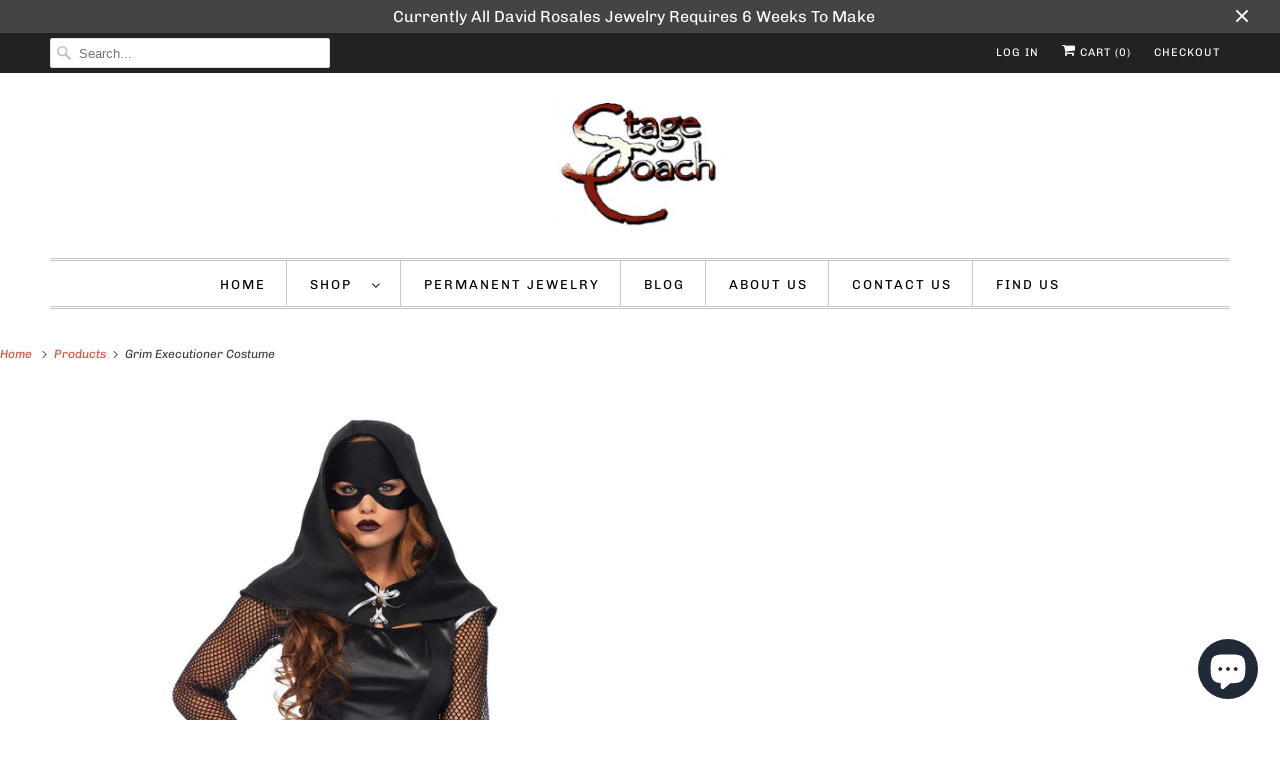

--- FILE ---
content_type: text/html; charset=utf-8
request_url: https://stagecoachgifts.biz/products/grim-executioner-costume
body_size: 18312
content:
<!DOCTYPE html>
<html lang="en">
  
  <!-- Google Tag Manager -->
<!-- Google tag (gtag.js) -->
<script async src="https://www.googletagmanager.com/gtag/js?id=AW-626103896"></script>
<script>
  window.dataLayer = window.dataLayer || [];
  function gtag(){dataLayer.push(arguments);}
  gtag('js', new Date());

  gtag('config', 'AW-626103896');
</script>
<!-- End Google Tag Manager -->
  
  <head>
 
<script src="//d1liekpayvooaz.cloudfront.net/apps/customizery/customizery.js?shop=stagecoach.myshopify.com"></script>
    <meta charset="utf-8">
    <meta http-equiv="cleartype" content="on">
    <meta name="robots" content="index,follow">

    
    <title>Grim Executioner Costume - Stagecoach Jewelry</title>

    
      <meta name="description" content="This sexy costume is perfect for a medieval theme.  It looks great on everyone!  The costume includes the catsuit, net sleeves, rope belt, eye mask, and hood.  Be sure to check the Stagecoach for weapons."/>
    

    

<meta name="author" content="Stagecoach Jewelry">
<meta property="og:url" content="https://stagecoachgifts.biz/products/grim-executioner-costume">
<meta property="og:site_name" content="Stagecoach Jewelry">




  <meta property="og:type" content="product">
  <meta property="og:title" content="Grim Executioner Costume">
  
    
      <meta property="og:image" content="https://stagecoachgifts.biz/cdn/shop/products/costume-grim-executioner-costume-1_600x.jpg?v=1520281672">
      <meta property="og:image:secure_url" content="https://stagecoachgifts.biz/cdn/shop/products/costume-grim-executioner-costume-1_600x.jpg?v=1520281672">
      <meta property="og:image:width" content="1446">
      <meta property="og:image:height" content="2048">
      <meta property="og:image:alt" content="Costume - Grim Executioner Costume">
      
    
      <meta property="og:image" content="https://stagecoachgifts.biz/cdn/shop/products/costume-grim-executioner-costume-2_600x.jpg?v=1520281672">
      <meta property="og:image:secure_url" content="https://stagecoachgifts.biz/cdn/shop/products/costume-grim-executioner-costume-2_600x.jpg?v=1520281672">
      <meta property="og:image:width" content="1446">
      <meta property="og:image:height" content="2048">
      <meta property="og:image:alt" content="Costume - Grim Executioner Costume">
      
    
      <meta property="og:image" content="https://stagecoachgifts.biz/cdn/shop/products/costume-grim-executioner-costume-3_600x.jpg?v=1520281675">
      <meta property="og:image:secure_url" content="https://stagecoachgifts.biz/cdn/shop/products/costume-grim-executioner-costume-3_600x.jpg?v=1520281675">
      <meta property="og:image:width" content="1800">
      <meta property="og:image:height" content="1200">
      <meta property="og:image:alt" content="Leg Avenue Costume Size Chart">
      
    
  
  <meta property="product:price:amount" content="50.98">
  <meta property="product:price:currency" content="USD">



  <meta property="og:description" content="This sexy costume is perfect for a medieval theme.  It looks great on everyone!  The costume includes the catsuit, net sleeves, rope belt, eye mask, and hood.  Be sure to check the Stagecoach for weapons.">

  <script>window.performance && window.performance.mark && window.performance.mark('shopify.content_for_header.start');</script><meta name="google-site-verification" content="46T34cXT2_BPN0gkRwsskWiYq4XyBZld1BaGCMAJqlk">
<meta name="facebook-domain-verification" content="qfkxez29h80fb8zdpg1h427cowf624">
<meta name="facebook-domain-verification" content="4fp390awc1pp0ukbw5d8jcdl78g2z1">
<meta id="shopify-digital-wallet" name="shopify-digital-wallet" content="/4257337/digital_wallets/dialog">
<meta name="shopify-checkout-api-token" content="9d60340661f3081e3dc1358e097a9f27">
<meta id="in-context-paypal-metadata" data-shop-id="4257337" data-venmo-supported="false" data-environment="production" data-locale="en_US" data-paypal-v4="true" data-currency="USD">
<link rel="alternate" type="application/json+oembed" href="https://stagecoachgifts.biz/products/grim-executioner-costume.oembed">
<script async="async" data-src="/checkouts/internal/preloads.js?locale=en-US"></script>
<link rel="preconnect" href="https://shop.app" crossorigin="anonymous">
<script async="async" data-src="https://shop.app/checkouts/internal/preloads.js?locale=en-US&shop_id=4257337" crossorigin="anonymous"></script>
<script id="apple-pay-shop-capabilities" type="application/json">{"shopId":4257337,"countryCode":"US","currencyCode":"USD","merchantCapabilities":["supports3DS"],"merchantId":"gid:\/\/shopify\/Shop\/4257337","merchantName":"Stagecoach Jewelry","requiredBillingContactFields":["postalAddress","email","phone"],"requiredShippingContactFields":["postalAddress","email","phone"],"shippingType":"shipping","supportedNetworks":["visa","masterCard","amex","discover","elo","jcb"],"total":{"type":"pending","label":"Stagecoach Jewelry","amount":"1.00"},"shopifyPaymentsEnabled":true,"supportsSubscriptions":true}</script>
<script id="shopify-features" type="application/json">{"accessToken":"9d60340661f3081e3dc1358e097a9f27","betas":["rich-media-storefront-analytics"],"domain":"stagecoachgifts.biz","predictiveSearch":true,"shopId":4257337,"locale":"en"}</script>
<script>var Shopify = Shopify || {};
Shopify.shop = "stagecoach.myshopify.com";
Shopify.locale = "en";
Shopify.currency = {"active":"USD","rate":"1.0"};
Shopify.country = "US";
Shopify.theme = {"name":"Copy of Copy of Current Theme 12\/28\/21 \/\/\/\/","id":121432801374,"schema_name":"Responsive","schema_version":"7.3.1","theme_store_id":null,"role":"main"};
Shopify.theme.handle = "null";
Shopify.theme.style = {"id":null,"handle":null};
Shopify.cdnHost = "stagecoachgifts.biz/cdn";
Shopify.routes = Shopify.routes || {};
Shopify.routes.root = "/";</script>
<script type="module">!function(o){(o.Shopify=o.Shopify||{}).modules=!0}(window);</script>
<script>!function(o){function n(){var o=[];function n(){o.push(Array.prototype.slice.apply(arguments))}return n.q=o,n}var t=o.Shopify=o.Shopify||{};t.loadFeatures=n(),t.autoloadFeatures=n()}(window);</script>
<script>
  window.ShopifyPay = window.ShopifyPay || {};
  window.ShopifyPay.apiHost = "shop.app\/pay";
  window.ShopifyPay.redirectState = null;
</script>
<script id="shop-js-analytics" type="application/json">{"pageType":"product"}</script>
<script defer="defer" async type="module" data-src="//stagecoachgifts.biz/cdn/shopifycloud/shop-js/modules/v2/client.init-shop-cart-sync_BT-GjEfc.en.esm.js"></script>
<script defer="defer" async type="module" data-src="//stagecoachgifts.biz/cdn/shopifycloud/shop-js/modules/v2/chunk.common_D58fp_Oc.esm.js"></script>
<script defer="defer" async type="module" data-src="//stagecoachgifts.biz/cdn/shopifycloud/shop-js/modules/v2/chunk.modal_xMitdFEc.esm.js"></script>
<script type="module">
  await import("//stagecoachgifts.biz/cdn/shopifycloud/shop-js/modules/v2/client.init-shop-cart-sync_BT-GjEfc.en.esm.js");
await import("//stagecoachgifts.biz/cdn/shopifycloud/shop-js/modules/v2/chunk.common_D58fp_Oc.esm.js");
await import("//stagecoachgifts.biz/cdn/shopifycloud/shop-js/modules/v2/chunk.modal_xMitdFEc.esm.js");

  window.Shopify.SignInWithShop?.initShopCartSync?.({"fedCMEnabled":true,"windoidEnabled":true});

</script>
<script>
  window.Shopify = window.Shopify || {};
  if (!window.Shopify.featureAssets) window.Shopify.featureAssets = {};
  window.Shopify.featureAssets['shop-js'] = {"shop-cart-sync":["modules/v2/client.shop-cart-sync_DZOKe7Ll.en.esm.js","modules/v2/chunk.common_D58fp_Oc.esm.js","modules/v2/chunk.modal_xMitdFEc.esm.js"],"init-fed-cm":["modules/v2/client.init-fed-cm_B6oLuCjv.en.esm.js","modules/v2/chunk.common_D58fp_Oc.esm.js","modules/v2/chunk.modal_xMitdFEc.esm.js"],"shop-cash-offers":["modules/v2/client.shop-cash-offers_D2sdYoxE.en.esm.js","modules/v2/chunk.common_D58fp_Oc.esm.js","modules/v2/chunk.modal_xMitdFEc.esm.js"],"shop-login-button":["modules/v2/client.shop-login-button_QeVjl5Y3.en.esm.js","modules/v2/chunk.common_D58fp_Oc.esm.js","modules/v2/chunk.modal_xMitdFEc.esm.js"],"pay-button":["modules/v2/client.pay-button_DXTOsIq6.en.esm.js","modules/v2/chunk.common_D58fp_Oc.esm.js","modules/v2/chunk.modal_xMitdFEc.esm.js"],"shop-button":["modules/v2/client.shop-button_DQZHx9pm.en.esm.js","modules/v2/chunk.common_D58fp_Oc.esm.js","modules/v2/chunk.modal_xMitdFEc.esm.js"],"avatar":["modules/v2/client.avatar_BTnouDA3.en.esm.js"],"init-windoid":["modules/v2/client.init-windoid_CR1B-cfM.en.esm.js","modules/v2/chunk.common_D58fp_Oc.esm.js","modules/v2/chunk.modal_xMitdFEc.esm.js"],"init-shop-for-new-customer-accounts":["modules/v2/client.init-shop-for-new-customer-accounts_C_vY_xzh.en.esm.js","modules/v2/client.shop-login-button_QeVjl5Y3.en.esm.js","modules/v2/chunk.common_D58fp_Oc.esm.js","modules/v2/chunk.modal_xMitdFEc.esm.js"],"init-shop-email-lookup-coordinator":["modules/v2/client.init-shop-email-lookup-coordinator_BI7n9ZSv.en.esm.js","modules/v2/chunk.common_D58fp_Oc.esm.js","modules/v2/chunk.modal_xMitdFEc.esm.js"],"init-shop-cart-sync":["modules/v2/client.init-shop-cart-sync_BT-GjEfc.en.esm.js","modules/v2/chunk.common_D58fp_Oc.esm.js","modules/v2/chunk.modal_xMitdFEc.esm.js"],"shop-toast-manager":["modules/v2/client.shop-toast-manager_DiYdP3xc.en.esm.js","modules/v2/chunk.common_D58fp_Oc.esm.js","modules/v2/chunk.modal_xMitdFEc.esm.js"],"init-customer-accounts":["modules/v2/client.init-customer-accounts_D9ZNqS-Q.en.esm.js","modules/v2/client.shop-login-button_QeVjl5Y3.en.esm.js","modules/v2/chunk.common_D58fp_Oc.esm.js","modules/v2/chunk.modal_xMitdFEc.esm.js"],"init-customer-accounts-sign-up":["modules/v2/client.init-customer-accounts-sign-up_iGw4briv.en.esm.js","modules/v2/client.shop-login-button_QeVjl5Y3.en.esm.js","modules/v2/chunk.common_D58fp_Oc.esm.js","modules/v2/chunk.modal_xMitdFEc.esm.js"],"shop-follow-button":["modules/v2/client.shop-follow-button_CqMgW2wH.en.esm.js","modules/v2/chunk.common_D58fp_Oc.esm.js","modules/v2/chunk.modal_xMitdFEc.esm.js"],"checkout-modal":["modules/v2/client.checkout-modal_xHeaAweL.en.esm.js","modules/v2/chunk.common_D58fp_Oc.esm.js","modules/v2/chunk.modal_xMitdFEc.esm.js"],"shop-login":["modules/v2/client.shop-login_D91U-Q7h.en.esm.js","modules/v2/chunk.common_D58fp_Oc.esm.js","modules/v2/chunk.modal_xMitdFEc.esm.js"],"lead-capture":["modules/v2/client.lead-capture_BJmE1dJe.en.esm.js","modules/v2/chunk.common_D58fp_Oc.esm.js","modules/v2/chunk.modal_xMitdFEc.esm.js"],"payment-terms":["modules/v2/client.payment-terms_Ci9AEqFq.en.esm.js","modules/v2/chunk.common_D58fp_Oc.esm.js","modules/v2/chunk.modal_xMitdFEc.esm.js"]};
</script>
<script>(function() {
  var isLoaded = false;
  function asyncLoad() {
    if (isLoaded) return;
    isLoaded = true;
    var urls = ["\/\/d1liekpayvooaz.cloudfront.net\/apps\/customizery\/customizery.js?shop=stagecoach.myshopify.com","https:\/\/servicify-appointments.herokuapp.com\/public\/frontend-v1.0.0.js?shop=stagecoach.myshopify.com"];
    for (var i = 0; i < urls.length; i++) {
      var s = document.createElement('script');
      s.type = 'text/javascript';
      s.async = true;
      s.src = urls[i];
      var x = document.getElementsByTagName('script')[0];
      x.parentNode.insertBefore(s, x);
    }
  };
  document.addEventListener('StartAsyncLoading',function(event){asyncLoad();});if(window.attachEvent) {
    window.attachEvent('onload', function(){});
  } else {
    window.addEventListener('load', function(){}, false);
  }
})();</script>
<script id="__st">var __st={"a":4257337,"offset":-21600,"reqid":"bbe81c5d-c9e0-4e15-a150-a935085fdff7-1769489710","pageurl":"stagecoachgifts.biz\/products\/grim-executioner-costume","u":"9a44e38cd301","p":"product","rtyp":"product","rid":5591085637};</script>
<script>window.ShopifyPaypalV4VisibilityTracking = true;</script>
<script id="captcha-bootstrap">!function(){'use strict';const t='contact',e='account',n='new_comment',o=[[t,t],['blogs',n],['comments',n],[t,'customer']],c=[[e,'customer_login'],[e,'guest_login'],[e,'recover_customer_password'],[e,'create_customer']],r=t=>t.map((([t,e])=>`form[action*='/${t}']:not([data-nocaptcha='true']) input[name='form_type'][value='${e}']`)).join(','),a=t=>()=>t?[...document.querySelectorAll(t)].map((t=>t.form)):[];function s(){const t=[...o],e=r(t);return a(e)}const i='password',u='form_key',d=['recaptcha-v3-token','g-recaptcha-response','h-captcha-response',i],f=()=>{try{return window.sessionStorage}catch{return}},m='__shopify_v',_=t=>t.elements[u];function p(t,e,n=!1){try{const o=window.sessionStorage,c=JSON.parse(o.getItem(e)),{data:r}=function(t){const{data:e,action:n}=t;return t[m]||n?{data:e,action:n}:{data:t,action:n}}(c);for(const[e,n]of Object.entries(r))t.elements[e]&&(t.elements[e].value=n);n&&o.removeItem(e)}catch(o){console.error('form repopulation failed',{error:o})}}const l='form_type',E='cptcha';function T(t){t.dataset[E]=!0}const w=window,h=w.document,L='Shopify',v='ce_forms',y='captcha';let A=!1;((t,e)=>{const n=(g='f06e6c50-85a8-45c8-87d0-21a2b65856fe',I='https://cdn.shopify.com/shopifycloud/storefront-forms-hcaptcha/ce_storefront_forms_captcha_hcaptcha.v1.5.2.iife.js',D={infoText:'Protected by hCaptcha',privacyText:'Privacy',termsText:'Terms'},(t,e,n)=>{const o=w[L][v],c=o.bindForm;if(c)return c(t,g,e,D).then(n);var r;o.q.push([[t,g,e,D],n]),r=I,A||(h.body.append(Object.assign(h.createElement('script'),{id:'captcha-provider',async:!0,src:r})),A=!0)});var g,I,D;w[L]=w[L]||{},w[L][v]=w[L][v]||{},w[L][v].q=[],w[L][y]=w[L][y]||{},w[L][y].protect=function(t,e){n(t,void 0,e),T(t)},Object.freeze(w[L][y]),function(t,e,n,w,h,L){const[v,y,A,g]=function(t,e,n){const i=e?o:[],u=t?c:[],d=[...i,...u],f=r(d),m=r(i),_=r(d.filter((([t,e])=>n.includes(e))));return[a(f),a(m),a(_),s()]}(w,h,L),I=t=>{const e=t.target;return e instanceof HTMLFormElement?e:e&&e.form},D=t=>v().includes(t);t.addEventListener('submit',(t=>{const e=I(t);if(!e)return;const n=D(e)&&!e.dataset.hcaptchaBound&&!e.dataset.recaptchaBound,o=_(e),c=g().includes(e)&&(!o||!o.value);(n||c)&&t.preventDefault(),c&&!n&&(function(t){try{if(!f())return;!function(t){const e=f();if(!e)return;const n=_(t);if(!n)return;const o=n.value;o&&e.removeItem(o)}(t);const e=Array.from(Array(32),(()=>Math.random().toString(36)[2])).join('');!function(t,e){_(t)||t.append(Object.assign(document.createElement('input'),{type:'hidden',name:u})),t.elements[u].value=e}(t,e),function(t,e){const n=f();if(!n)return;const o=[...t.querySelectorAll(`input[type='${i}']`)].map((({name:t})=>t)),c=[...d,...o],r={};for(const[a,s]of new FormData(t).entries())c.includes(a)||(r[a]=s);n.setItem(e,JSON.stringify({[m]:1,action:t.action,data:r}))}(t,e)}catch(e){console.error('failed to persist form',e)}}(e),e.submit())}));const S=(t,e)=>{t&&!t.dataset[E]&&(n(t,e.some((e=>e===t))),T(t))};for(const o of['focusin','change'])t.addEventListener(o,(t=>{const e=I(t);D(e)&&S(e,y())}));const B=e.get('form_key'),M=e.get(l),P=B&&M;t.addEventListener('DOMContentLoaded',(()=>{const t=y();if(P)for(const e of t)e.elements[l].value===M&&p(e,B);[...new Set([...A(),...v().filter((t=>'true'===t.dataset.shopifyCaptcha))])].forEach((e=>S(e,t)))}))}(h,new URLSearchParams(w.location.search),n,t,e,['guest_login'])})(!1,!0)}();</script>
<script integrity="sha256-4kQ18oKyAcykRKYeNunJcIwy7WH5gtpwJnB7kiuLZ1E=" data-source-attribution="shopify.loadfeatures" defer="defer" data-src="//stagecoachgifts.biz/cdn/shopifycloud/storefront/assets/storefront/load_feature-a0a9edcb.js" crossorigin="anonymous"></script>
<script crossorigin="anonymous" defer="defer" data-src="//stagecoachgifts.biz/cdn/shopifycloud/storefront/assets/shopify_pay/storefront-65b4c6d7.js?v=20250812"></script>
<script data-source-attribution="shopify.dynamic_checkout.dynamic.init">var Shopify=Shopify||{};Shopify.PaymentButton=Shopify.PaymentButton||{isStorefrontPortableWallets:!0,init:function(){window.Shopify.PaymentButton.init=function(){};var t=document.createElement("script");t.data-src="https://stagecoachgifts.biz/cdn/shopifycloud/portable-wallets/latest/portable-wallets.en.js",t.type="module",document.head.appendChild(t)}};
</script>
<script data-source-attribution="shopify.dynamic_checkout.buyer_consent">
  function portableWalletsHideBuyerConsent(e){var t=document.getElementById("shopify-buyer-consent"),n=document.getElementById("shopify-subscription-policy-button");t&&n&&(t.classList.add("hidden"),t.setAttribute("aria-hidden","true"),n.removeEventListener("click",e))}function portableWalletsShowBuyerConsent(e){var t=document.getElementById("shopify-buyer-consent"),n=document.getElementById("shopify-subscription-policy-button");t&&n&&(t.classList.remove("hidden"),t.removeAttribute("aria-hidden"),n.addEventListener("click",e))}window.Shopify?.PaymentButton&&(window.Shopify.PaymentButton.hideBuyerConsent=portableWalletsHideBuyerConsent,window.Shopify.PaymentButton.showBuyerConsent=portableWalletsShowBuyerConsent);
</script>
<script data-source-attribution="shopify.dynamic_checkout.cart.bootstrap">document.addEventListener("DOMContentLoaded",(function(){function t(){return document.querySelector("shopify-accelerated-checkout-cart, shopify-accelerated-checkout")}if(t())Shopify.PaymentButton.init();else{new MutationObserver((function(e,n){t()&&(Shopify.PaymentButton.init(),n.disconnect())})).observe(document.body,{childList:!0,subtree:!0})}}));
</script>
<link id="shopify-accelerated-checkout-styles" rel="stylesheet" media="screen" href="https://stagecoachgifts.biz/cdn/shopifycloud/portable-wallets/latest/accelerated-checkout-backwards-compat.css" crossorigin="anonymous">
<style id="shopify-accelerated-checkout-cart">
        #shopify-buyer-consent {
  margin-top: 1em;
  display: inline-block;
  width: 100%;
}

#shopify-buyer-consent.hidden {
  display: none;
}

#shopify-subscription-policy-button {
  background: none;
  border: none;
  padding: 0;
  text-decoration: underline;
  font-size: inherit;
  cursor: pointer;
}

#shopify-subscription-policy-button::before {
  box-shadow: none;
}

      </style>

<script>window.performance && window.performance.mark && window.performance.mark('shopify.content_for_header.end');</script>


<meta name="twitter:card" content="summary">

  <meta name="twitter:title" content="Grim Executioner Costume">
  <meta name="twitter:description" content="This sexy costume is perfect for a medieval theme.  It looks great on everyone!  The costume includes the catsuit, net sleeves, rope belt, eye mask, and hood.  Be sure to check the Stagecoach for weapons.">
  <meta name="twitter:image:width" content="240">
  <meta name="twitter:image:height" content="240">
  <meta name="twitter:image" content="https://stagecoachgifts.biz/cdn/shop/products/costume-grim-executioner-costume-1_240x.jpg?v=1520281672">
  <meta name="twitter:image:alt" content="Costume - Grim Executioner Costume">



    

    

    <!-- Mobile Specific Metas -->
    <meta name="HandheldFriendly" content="True">
    <meta name="MobileOptimized" content="320">
    <meta name="viewport" content="width=device-width,initial-scale=1">
    <meta name="theme-color" content="#ffffff">

    <!-- Preconnect Domains -->
    <link rel="preconnect" href="https://cdn.shopify.com" crossorigin>
    <link rel="preconnect" href="https://fonts.shopify.com" crossorigin>
    <link rel="preconnect" href="https://monorail-edge.shopifysvc.com">

    <!-- Preload Assets -->
    <link rel="preload" href="//stagecoachgifts.biz/cdn/shop/t/42/assets/fancybox.css?v=30466120580444283401687284205" as="style">
    <link rel="preload" href="//stagecoachgifts.biz/cdn/shop/t/42/assets/styles.css?v=19562629306547026631762370746" as="style">
    <link rel="preload" href="//stagecoachgifts.biz/cdn/shop/t/42/assets/app.js?v=25347964617123346641687284205" as="script">

    <!-- Stylesheet for Fancybox library -->
    <link href="//stagecoachgifts.biz/cdn/shop/t/42/assets/fancybox.css?v=30466120580444283401687284205" rel="stylesheet" type="text/css" media="all" />

    <!-- Stylesheets for Responsive 7.3.1 -->
    <link href="//stagecoachgifts.biz/cdn/shop/t/42/assets/styles.css?v=19562629306547026631762370746" rel="stylesheet" type="text/css" media="all" />

    <!-- Icons -->
    
      <link rel="shortcut icon" type="image/x-icon" href="//stagecoachgifts.biz/cdn/shop/files/Stagecoach_Favicon_180x180.png?v=1622414987">
      <link rel="apple-touch-icon" href="//stagecoachgifts.biz/cdn/shop/files/Stagecoach_Favicon_180x180.png?v=1622414987"/>
      <link rel="apple-touch-icon" sizes="72x72" href="//stagecoachgifts.biz/cdn/shop/files/Stagecoach_Favicon_72x72.png?v=1622414987"/>
      <link rel="apple-touch-icon" sizes="114x114" href="//stagecoachgifts.biz/cdn/shop/files/Stagecoach_Favicon_114x114.png?v=1622414987"/>
      <link rel="apple-touch-icon" sizes="180x180" href="//stagecoachgifts.biz/cdn/shop/files/Stagecoach_Favicon_180x180.png?v=1622414987"/>
      <link rel="apple-touch-icon" sizes="228x228" href="//stagecoachgifts.biz/cdn/shop/files/Stagecoach_Favicon_228x228.png?v=1622414987"/>
    
      <link rel="canonical" href="https://stagecoachgifts.biz/products/grim-executioner-costume"/>

    
<script type="text/javascript" src="/services/javascripts/currencies.js" defer></script>
      <script src="//stagecoachgifts.biz/cdn/shop/t/42/assets/currencies.js?v=133893496696425734171687284205" defer></script><script>
      
Shopify = window.Shopify || {};Shopify.theme_settings = {};Shopify.theme_settings.primary_locale = "true";Shopify.theme_settings.current_locale = "en";Shopify.theme_settings.shop_url = "/";Shopify.theme_settings.newsletter_popup = true;Shopify.theme_settings.newsletter_popup_days = "7";Shopify.theme_settings.newsletter_popup_mobile = true;Shopify.theme_settings.newsletter_popup_seconds = 6;Shopify.theme_settings.search_option = "product";Shopify.theme_settings.search_items_to_display = 5;Shopify.theme_settings.enable_autocomplete = true;Shopify.theme_settings.free_text = "Free";Shopify.translation =Shopify.translation || {};Shopify.translation.newsletter_success_text = "Thank you for joining our mailing list!";Shopify.translation.menu = "Menu";Shopify.translation.agree_to_terms_warning = "You must agree with the terms and conditions to checkout.";Shopify.translation.cart_discount = "Discount";Shopify.translation.edit_cart = "View Cart";Shopify.translation.add_to_cart_success = "Just Added";Shopify.translation.agree_to_terms_html = "I Agree with the Terms &amp; Conditions";Shopify.translation.checkout = "Checkout";Shopify.translation.or = "or";Shopify.translation.continue_shopping = "Continue Shopping";Shopify.translation.product_add_to_cart_success = "Added";Shopify.translation.product_add_to_cart = "Add to Cart";Shopify.translation.product_notify_form_email = "Email address";Shopify.translation.product_notify_form_send = "Send";Shopify.translation.items_left_count_one = "item left";Shopify.translation.items_left_count_other = "items left";Shopify.translation.product_sold_out = "Sold Out";Shopify.translation.product_unavailable = "Unavailable";Shopify.translation.product_notify_form_success = "Thanks! We will notify you when this product becomes available!";Shopify.translation.product_from = "from";Shopify.translation.search = "Search";Shopify.translation.all_results = "View all results";Shopify.translation.no_results = "No results found.";


Currency = window.Currency || {};


Currency.shop_currency = "USD";
Currency.default_currency = "USD";
Currency.display_format = "money_format";
Currency.money_format = "$ {{amount}}";
Currency.money_format_no_currency = "$ {{amount}}";
Currency.money_format_currency = "$ {{amount}} USD";
Currency.native_multi_currency = true;
Currency.shipping_calculator = true;
Currency.iso_code = "USD";
Currency.symbol = "$";Shopify.media_queries =Shopify.media_queries || {};Shopify.media_queries.small = window.matchMedia( "(max-width: 480px)" );Shopify.media_queries.medium = window.matchMedia( "(max-width: 798px)" );Shopify.media_queries.large = window.matchMedia( "(min-width: 799px)" );Shopify.media_queries.larger = window.matchMedia( "(min-width: 960px)" );Shopify.media_queries.xlarge = window.matchMedia( "(min-width: 1200px)" );Shopify.media_queries.ie10 = window.matchMedia( "all and (-ms-high-contrast: none), (-ms-high-contrast: active)" );Shopify.media_queries.tablet = window.matchMedia( "only screen and (min-width: 799px) and (max-width: 1024px)" );Shopify.routes =Shopify.routes || {};Shopify.routes.root_url = "/";Shopify.routes.search_url = "/search";Shopify.routes.cart_url = "/cart";
    </script>

    

    

    <noscript>
      <style>
        .slides > li:first-child {display: block;}
        .image__fallback {
          width: 100vw;
          display: block !important;
          max-width: 100vw !important;
          margin-bottom: 0;
        }
        .no-js-only {
          display: inherit !important;
        }
        .icon-cart.cart-button {
          display: none;
        }
        .lazyload {
          opacity: 1;
          -webkit-filter: blur(0);
          filter: blur(0);
        }
        .animate_right,
        .animate_left,
        .animate_up,
        .animate_down {
          opacity: 1;
        }
        .product_section .product_form {
          opacity: 1;
        }
        .multi_select,
        form .select {
          display: block !important;
        }
        .swatch_options {
          display: none;
        }
        .image-element__wrap {
          display: none;
        }
      </style>
    </noscript>

  <script src="https://cdn.shopify.com/extensions/e8878072-2f6b-4e89-8082-94b04320908d/inbox-1254/assets/inbox-chat-loader.js" type="text/javascript" defer="defer"></script>
<link href="https://monorail-edge.shopifysvc.com" rel="dns-prefetch">
<script>(function(){if ("sendBeacon" in navigator && "performance" in window) {try {var session_token_from_headers = performance.getEntriesByType('navigation')[0].serverTiming.find(x => x.name == '_s').description;} catch {var session_token_from_headers = undefined;}var session_cookie_matches = document.cookie.match(/_shopify_s=([^;]*)/);var session_token_from_cookie = session_cookie_matches && session_cookie_matches.length === 2 ? session_cookie_matches[1] : "";var session_token = session_token_from_headers || session_token_from_cookie || "";function handle_abandonment_event(e) {var entries = performance.getEntries().filter(function(entry) {return /monorail-edge.shopifysvc.com/.test(entry.name);});if (!window.abandonment_tracked && entries.length === 0) {window.abandonment_tracked = true;var currentMs = Date.now();var navigation_start = performance.timing.navigationStart;var payload = {shop_id: 4257337,url: window.location.href,navigation_start,duration: currentMs - navigation_start,session_token,page_type: "product"};window.navigator.sendBeacon("https://monorail-edge.shopifysvc.com/v1/produce", JSON.stringify({schema_id: "online_store_buyer_site_abandonment/1.1",payload: payload,metadata: {event_created_at_ms: currentMs,event_sent_at_ms: currentMs}}));}}window.addEventListener('pagehide', handle_abandonment_event);}}());</script>
<script id="web-pixels-manager-setup">(function e(e,d,r,n,o){if(void 0===o&&(o={}),!Boolean(null===(a=null===(i=window.Shopify)||void 0===i?void 0:i.analytics)||void 0===a?void 0:a.replayQueue)){var i,a;window.Shopify=window.Shopify||{};var t=window.Shopify;t.analytics=t.analytics||{};var s=t.analytics;s.replayQueue=[],s.publish=function(e,d,r){return s.replayQueue.push([e,d,r]),!0};try{self.performance.mark("wpm:start")}catch(e){}var l=function(){var e={modern:/Edge?\/(1{2}[4-9]|1[2-9]\d|[2-9]\d{2}|\d{4,})\.\d+(\.\d+|)|Firefox\/(1{2}[4-9]|1[2-9]\d|[2-9]\d{2}|\d{4,})\.\d+(\.\d+|)|Chrom(ium|e)\/(9{2}|\d{3,})\.\d+(\.\d+|)|(Maci|X1{2}).+ Version\/(15\.\d+|(1[6-9]|[2-9]\d|\d{3,})\.\d+)([,.]\d+|)( \(\w+\)|)( Mobile\/\w+|) Safari\/|Chrome.+OPR\/(9{2}|\d{3,})\.\d+\.\d+|(CPU[ +]OS|iPhone[ +]OS|CPU[ +]iPhone|CPU IPhone OS|CPU iPad OS)[ +]+(15[._]\d+|(1[6-9]|[2-9]\d|\d{3,})[._]\d+)([._]\d+|)|Android:?[ /-](13[3-9]|1[4-9]\d|[2-9]\d{2}|\d{4,})(\.\d+|)(\.\d+|)|Android.+Firefox\/(13[5-9]|1[4-9]\d|[2-9]\d{2}|\d{4,})\.\d+(\.\d+|)|Android.+Chrom(ium|e)\/(13[3-9]|1[4-9]\d|[2-9]\d{2}|\d{4,})\.\d+(\.\d+|)|SamsungBrowser\/([2-9]\d|\d{3,})\.\d+/,legacy:/Edge?\/(1[6-9]|[2-9]\d|\d{3,})\.\d+(\.\d+|)|Firefox\/(5[4-9]|[6-9]\d|\d{3,})\.\d+(\.\d+|)|Chrom(ium|e)\/(5[1-9]|[6-9]\d|\d{3,})\.\d+(\.\d+|)([\d.]+$|.*Safari\/(?![\d.]+ Edge\/[\d.]+$))|(Maci|X1{2}).+ Version\/(10\.\d+|(1[1-9]|[2-9]\d|\d{3,})\.\d+)([,.]\d+|)( \(\w+\)|)( Mobile\/\w+|) Safari\/|Chrome.+OPR\/(3[89]|[4-9]\d|\d{3,})\.\d+\.\d+|(CPU[ +]OS|iPhone[ +]OS|CPU[ +]iPhone|CPU IPhone OS|CPU iPad OS)[ +]+(10[._]\d+|(1[1-9]|[2-9]\d|\d{3,})[._]\d+)([._]\d+|)|Android:?[ /-](13[3-9]|1[4-9]\d|[2-9]\d{2}|\d{4,})(\.\d+|)(\.\d+|)|Mobile Safari.+OPR\/([89]\d|\d{3,})\.\d+\.\d+|Android.+Firefox\/(13[5-9]|1[4-9]\d|[2-9]\d{2}|\d{4,})\.\d+(\.\d+|)|Android.+Chrom(ium|e)\/(13[3-9]|1[4-9]\d|[2-9]\d{2}|\d{4,})\.\d+(\.\d+|)|Android.+(UC? ?Browser|UCWEB|U3)[ /]?(15\.([5-9]|\d{2,})|(1[6-9]|[2-9]\d|\d{3,})\.\d+)\.\d+|SamsungBrowser\/(5\.\d+|([6-9]|\d{2,})\.\d+)|Android.+MQ{2}Browser\/(14(\.(9|\d{2,})|)|(1[5-9]|[2-9]\d|\d{3,})(\.\d+|))(\.\d+|)|K[Aa][Ii]OS\/(3\.\d+|([4-9]|\d{2,})\.\d+)(\.\d+|)/},d=e.modern,r=e.legacy,n=navigator.userAgent;return n.match(d)?"modern":n.match(r)?"legacy":"unknown"}(),u="modern"===l?"modern":"legacy",c=(null!=n?n:{modern:"",legacy:""})[u],f=function(e){return[e.baseUrl,"/wpm","/b",e.hashVersion,"modern"===e.buildTarget?"m":"l",".js"].join("")}({baseUrl:d,hashVersion:r,buildTarget:u}),m=function(e){var d=e.version,r=e.bundleTarget,n=e.surface,o=e.pageUrl,i=e.monorailEndpoint;return{emit:function(e){var a=e.status,t=e.errorMsg,s=(new Date).getTime(),l=JSON.stringify({metadata:{event_sent_at_ms:s},events:[{schema_id:"web_pixels_manager_load/3.1",payload:{version:d,bundle_target:r,page_url:o,status:a,surface:n,error_msg:t},metadata:{event_created_at_ms:s}}]});if(!i)return console&&console.warn&&console.warn("[Web Pixels Manager] No Monorail endpoint provided, skipping logging."),!1;try{return self.navigator.sendBeacon.bind(self.navigator)(i,l)}catch(e){}var u=new XMLHttpRequest;try{return u.open("POST",i,!0),u.setRequestHeader("Content-Type","text/plain"),u.send(l),!0}catch(e){return console&&console.warn&&console.warn("[Web Pixels Manager] Got an unhandled error while logging to Monorail."),!1}}}}({version:r,bundleTarget:l,surface:e.surface,pageUrl:self.location.href,monorailEndpoint:e.monorailEndpoint});try{o.browserTarget=l,function(e){var d=e.src,r=e.async,n=void 0===r||r,o=e.onload,i=e.onerror,a=e.sri,t=e.scriptDataAttributes,s=void 0===t?{}:t,l=document.createElement("script"),u=document.querySelector("head"),c=document.querySelector("body");if(l.async=n,l.src=d,a&&(l.integrity=a,l.crossOrigin="anonymous"),s)for(var f in s)if(Object.prototype.hasOwnProperty.call(s,f))try{l.dataset[f]=s[f]}catch(e){}if(o&&l.addEventListener("load",o),i&&l.addEventListener("error",i),u)u.appendChild(l);else{if(!c)throw new Error("Did not find a head or body element to append the script");c.appendChild(l)}}({src:f,async:!0,onload:function(){if(!function(){var e,d;return Boolean(null===(d=null===(e=window.Shopify)||void 0===e?void 0:e.analytics)||void 0===d?void 0:d.initialized)}()){var d=window.webPixelsManager.init(e)||void 0;if(d){var r=window.Shopify.analytics;r.replayQueue.forEach((function(e){var r=e[0],n=e[1],o=e[2];d.publishCustomEvent(r,n,o)})),r.replayQueue=[],r.publish=d.publishCustomEvent,r.visitor=d.visitor,r.initialized=!0}}},onerror:function(){return m.emit({status:"failed",errorMsg:"".concat(f," has failed to load")})},sri:function(e){var d=/^sha384-[A-Za-z0-9+/=]+$/;return"string"==typeof e&&d.test(e)}(c)?c:"",scriptDataAttributes:o}),m.emit({status:"loading"})}catch(e){m.emit({status:"failed",errorMsg:(null==e?void 0:e.message)||"Unknown error"})}}})({shopId: 4257337,storefrontBaseUrl: "https://stagecoachgifts.biz",extensionsBaseUrl: "https://extensions.shopifycdn.com/cdn/shopifycloud/web-pixels-manager",monorailEndpoint: "https://monorail-edge.shopifysvc.com/unstable/produce_batch",surface: "storefront-renderer",enabledBetaFlags: ["2dca8a86"],webPixelsConfigList: [{"id":"349962334","configuration":"{\"config\":\"{\\\"pixel_id\\\":\\\"G-GYCKJTNQQS\\\",\\\"target_country\\\":\\\"US\\\",\\\"gtag_events\\\":[{\\\"type\\\":\\\"search\\\",\\\"action_label\\\":[\\\"G-GYCKJTNQQS\\\",\\\"AW-626103896\\\/FWe1CKC4_tIBENisxqoC\\\"]},{\\\"type\\\":\\\"begin_checkout\\\",\\\"action_label\\\":[\\\"G-GYCKJTNQQS\\\",\\\"AW-626103896\\\/eo6XCJ24_tIBENisxqoC\\\"]},{\\\"type\\\":\\\"view_item\\\",\\\"action_label\\\":[\\\"G-GYCKJTNQQS\\\",\\\"AW-626103896\\\/XpRxCJe4_tIBENisxqoC\\\",\\\"MC-J6HSZ1BFJS\\\"]},{\\\"type\\\":\\\"purchase\\\",\\\"action_label\\\":[\\\"G-GYCKJTNQQS\\\",\\\"AW-626103896\\\/gNHbCJS4_tIBENisxqoC\\\",\\\"MC-J6HSZ1BFJS\\\"]},{\\\"type\\\":\\\"page_view\\\",\\\"action_label\\\":[\\\"G-GYCKJTNQQS\\\",\\\"AW-626103896\\\/ahq1CJG4_tIBENisxqoC\\\",\\\"MC-J6HSZ1BFJS\\\"]},{\\\"type\\\":\\\"add_payment_info\\\",\\\"action_label\\\":[\\\"G-GYCKJTNQQS\\\",\\\"AW-626103896\\\/pJu3CKO4_tIBENisxqoC\\\"]},{\\\"type\\\":\\\"add_to_cart\\\",\\\"action_label\\\":[\\\"G-GYCKJTNQQS\\\",\\\"AW-626103896\\\/__uoCJq4_tIBENisxqoC\\\"]}],\\\"enable_monitoring_mode\\\":false}\"}","eventPayloadVersion":"v1","runtimeContext":"OPEN","scriptVersion":"b2a88bafab3e21179ed38636efcd8a93","type":"APP","apiClientId":1780363,"privacyPurposes":[],"dataSharingAdjustments":{"protectedCustomerApprovalScopes":["read_customer_address","read_customer_email","read_customer_name","read_customer_personal_data","read_customer_phone"]}},{"id":"298909790","configuration":"{\"pixelCode\":\"CBKS18JC77U1200F1N8G\"}","eventPayloadVersion":"v1","runtimeContext":"STRICT","scriptVersion":"22e92c2ad45662f435e4801458fb78cc","type":"APP","apiClientId":4383523,"privacyPurposes":["ANALYTICS","MARKETING","SALE_OF_DATA"],"dataSharingAdjustments":{"protectedCustomerApprovalScopes":["read_customer_address","read_customer_email","read_customer_name","read_customer_personal_data","read_customer_phone"]}},{"id":"104759390","configuration":"{\"pixel_id\":\"728373887217124\",\"pixel_type\":\"facebook_pixel\",\"metaapp_system_user_token\":\"-\"}","eventPayloadVersion":"v1","runtimeContext":"OPEN","scriptVersion":"ca16bc87fe92b6042fbaa3acc2fbdaa6","type":"APP","apiClientId":2329312,"privacyPurposes":["ANALYTICS","MARKETING","SALE_OF_DATA"],"dataSharingAdjustments":{"protectedCustomerApprovalScopes":["read_customer_address","read_customer_email","read_customer_name","read_customer_personal_data","read_customer_phone"]}},{"id":"37486686","configuration":"{\"tagID\":\"2613817262061\"}","eventPayloadVersion":"v1","runtimeContext":"STRICT","scriptVersion":"18031546ee651571ed29edbe71a3550b","type":"APP","apiClientId":3009811,"privacyPurposes":["ANALYTICS","MARKETING","SALE_OF_DATA"],"dataSharingAdjustments":{"protectedCustomerApprovalScopes":["read_customer_address","read_customer_email","read_customer_name","read_customer_personal_data","read_customer_phone"]}},{"id":"shopify-app-pixel","configuration":"{}","eventPayloadVersion":"v1","runtimeContext":"STRICT","scriptVersion":"0450","apiClientId":"shopify-pixel","type":"APP","privacyPurposes":["ANALYTICS","MARKETING"]},{"id":"shopify-custom-pixel","eventPayloadVersion":"v1","runtimeContext":"LAX","scriptVersion":"0450","apiClientId":"shopify-pixel","type":"CUSTOM","privacyPurposes":["ANALYTICS","MARKETING"]}],isMerchantRequest: false,initData: {"shop":{"name":"Stagecoach Jewelry","paymentSettings":{"currencyCode":"USD"},"myshopifyDomain":"stagecoach.myshopify.com","countryCode":"US","storefrontUrl":"https:\/\/stagecoachgifts.biz"},"customer":null,"cart":null,"checkout":null,"productVariants":[{"price":{"amount":50.98,"currencyCode":"USD"},"product":{"title":"Grim Executioner Costume","vendor":"Leg Avenue","id":"5591085637","untranslatedTitle":"Grim Executioner Costume","url":"\/products\/grim-executioner-costume","type":"Costume"},"id":"17659679685","image":{"src":"\/\/stagecoachgifts.biz\/cdn\/shop\/products\/costume-grim-executioner-costume-1.jpg?v=1520281672"},"sku":"85570","title":"S","untranslatedTitle":"S"},{"price":{"amount":50.98,"currencyCode":"USD"},"product":{"title":"Grim Executioner Costume","vendor":"Leg Avenue","id":"5591085637","untranslatedTitle":"Grim Executioner Costume","url":"\/products\/grim-executioner-costume","type":"Costume"},"id":"17659679749","image":{"src":"\/\/stagecoachgifts.biz\/cdn\/shop\/products\/costume-grim-executioner-costume-1.jpg?v=1520281672"},"sku":"85570","title":"M","untranslatedTitle":"M"},{"price":{"amount":50.98,"currencyCode":"USD"},"product":{"title":"Grim Executioner Costume","vendor":"Leg Avenue","id":"5591085637","untranslatedTitle":"Grim Executioner Costume","url":"\/products\/grim-executioner-costume","type":"Costume"},"id":"17659679813","image":{"src":"\/\/stagecoachgifts.biz\/cdn\/shop\/products\/costume-grim-executioner-costume-1.jpg?v=1520281672"},"sku":"85570","title":"L","untranslatedTitle":"L"}],"purchasingCompany":null},},"https://stagecoachgifts.biz/cdn","fcfee988w5aeb613cpc8e4bc33m6693e112",{"modern":"","legacy":""},{"shopId":"4257337","storefrontBaseUrl":"https:\/\/stagecoachgifts.biz","extensionBaseUrl":"https:\/\/extensions.shopifycdn.com\/cdn\/shopifycloud\/web-pixels-manager","surface":"storefront-renderer","enabledBetaFlags":"[\"2dca8a86\"]","isMerchantRequest":"false","hashVersion":"fcfee988w5aeb613cpc8e4bc33m6693e112","publish":"custom","events":"[[\"page_viewed\",{}],[\"product_viewed\",{\"productVariant\":{\"price\":{\"amount\":50.98,\"currencyCode\":\"USD\"},\"product\":{\"title\":\"Grim Executioner Costume\",\"vendor\":\"Leg Avenue\",\"id\":\"5591085637\",\"untranslatedTitle\":\"Grim Executioner Costume\",\"url\":\"\/products\/grim-executioner-costume\",\"type\":\"Costume\"},\"id\":\"17659679685\",\"image\":{\"src\":\"\/\/stagecoachgifts.biz\/cdn\/shop\/products\/costume-grim-executioner-costume-1.jpg?v=1520281672\"},\"sku\":\"85570\",\"title\":\"S\",\"untranslatedTitle\":\"S\"}}]]"});</script><script>
  window.ShopifyAnalytics = window.ShopifyAnalytics || {};
  window.ShopifyAnalytics.meta = window.ShopifyAnalytics.meta || {};
  window.ShopifyAnalytics.meta.currency = 'USD';
  var meta = {"product":{"id":5591085637,"gid":"gid:\/\/shopify\/Product\/5591085637","vendor":"Leg Avenue","type":"Costume","handle":"grim-executioner-costume","variants":[{"id":17659679685,"price":5098,"name":"Grim Executioner Costume - S","public_title":"S","sku":"85570"},{"id":17659679749,"price":5098,"name":"Grim Executioner Costume - M","public_title":"M","sku":"85570"},{"id":17659679813,"price":5098,"name":"Grim Executioner Costume - L","public_title":"L","sku":"85570"}],"remote":false},"page":{"pageType":"product","resourceType":"product","resourceId":5591085637,"requestId":"bbe81c5d-c9e0-4e15-a150-a935085fdff7-1769489710"}};
  for (var attr in meta) {
    window.ShopifyAnalytics.meta[attr] = meta[attr];
  }
</script>
<script class="analytics">
  (function () {
    var customDocumentWrite = function(content) {
      var jquery = null;

      if (window.jQuery) {
        jquery = window.jQuery;
      } else if (window.Checkout && window.Checkout.$) {
        jquery = window.Checkout.$;
      }

      if (jquery) {
        jquery('body').append(content);
      }
    };

    var hasLoggedConversion = function(token) {
      if (token) {
        return document.cookie.indexOf('loggedConversion=' + token) !== -1;
      }
      return false;
    }

    var setCookieIfConversion = function(token) {
      if (token) {
        var twoMonthsFromNow = new Date(Date.now());
        twoMonthsFromNow.setMonth(twoMonthsFromNow.getMonth() + 2);

        document.cookie = 'loggedConversion=' + token + '; expires=' + twoMonthsFromNow;
      }
    }

    var trekkie = window.ShopifyAnalytics.lib = window.trekkie = window.trekkie || [];
    if (trekkie.integrations) {
      return;
    }
    trekkie.methods = [
      'identify',
      'page',
      'ready',
      'track',
      'trackForm',
      'trackLink'
    ];
    trekkie.factory = function(method) {
      return function() {
        var args = Array.prototype.slice.call(arguments);
        args.unshift(method);
        trekkie.push(args);
        return trekkie;
      };
    };
    for (var i = 0; i < trekkie.methods.length; i++) {
      var key = trekkie.methods[i];
      trekkie[key] = trekkie.factory(key);
    }
    trekkie.load = function(config) {
      trekkie.config = config || {};
      trekkie.config.initialDocumentCookie = document.cookie;
      var first = document.getElementsByTagName('script')[0];
      var script = document.createElement('script');
      script.type = 'text/javascript';
      script.onerror = function(e) {
        var scriptFallback = document.createElement('script');
        scriptFallback.type = 'text/javascript';
        scriptFallback.onerror = function(error) {
                var Monorail = {
      produce: function produce(monorailDomain, schemaId, payload) {
        var currentMs = new Date().getTime();
        var event = {
          schema_id: schemaId,
          payload: payload,
          metadata: {
            event_created_at_ms: currentMs,
            event_sent_at_ms: currentMs
          }
        };
        return Monorail.sendRequest("https://" + monorailDomain + "/v1/produce", JSON.stringify(event));
      },
      sendRequest: function sendRequest(endpointUrl, payload) {
        // Try the sendBeacon API
        if (window && window.navigator && typeof window.navigator.sendBeacon === 'function' && typeof window.Blob === 'function' && !Monorail.isIos12()) {
          var blobData = new window.Blob([payload], {
            type: 'text/plain'
          });

          if (window.navigator.sendBeacon(endpointUrl, blobData)) {
            return true;
          } // sendBeacon was not successful

        } // XHR beacon

        var xhr = new XMLHttpRequest();

        try {
          xhr.open('POST', endpointUrl);
          xhr.setRequestHeader('Content-Type', 'text/plain');
          xhr.send(payload);
        } catch (e) {
          console.log(e);
        }

        return false;
      },
      isIos12: function isIos12() {
        return window.navigator.userAgent.lastIndexOf('iPhone; CPU iPhone OS 12_') !== -1 || window.navigator.userAgent.lastIndexOf('iPad; CPU OS 12_') !== -1;
      }
    };
    Monorail.produce('monorail-edge.shopifysvc.com',
      'trekkie_storefront_load_errors/1.1',
      {shop_id: 4257337,
      theme_id: 121432801374,
      app_name: "storefront",
      context_url: window.location.href,
      source_url: "//stagecoachgifts.biz/cdn/s/trekkie.storefront.a804e9514e4efded663580eddd6991fcc12b5451.min.js"});

        };
        scriptFallback.async = true;
        scriptFallback.src = '//stagecoachgifts.biz/cdn/s/trekkie.storefront.a804e9514e4efded663580eddd6991fcc12b5451.min.js';
        first.parentNode.insertBefore(scriptFallback, first);
      };
      script.async = true;
      script.src = '//stagecoachgifts.biz/cdn/s/trekkie.storefront.a804e9514e4efded663580eddd6991fcc12b5451.min.js';
      first.parentNode.insertBefore(script, first);
    };
    trekkie.load(
      {"Trekkie":{"appName":"storefront","development":false,"defaultAttributes":{"shopId":4257337,"isMerchantRequest":null,"themeId":121432801374,"themeCityHash":"17962343647218565256","contentLanguage":"en","currency":"USD","eventMetadataId":"5d2dd257-bb80-49bf-9707-8554c5c32157"},"isServerSideCookieWritingEnabled":true,"monorailRegion":"shop_domain","enabledBetaFlags":["65f19447"]},"Session Attribution":{},"S2S":{"facebookCapiEnabled":true,"source":"trekkie-storefront-renderer","apiClientId":580111}}
    );

    var loaded = false;
    trekkie.ready(function() {
      if (loaded) return;
      loaded = true;

      window.ShopifyAnalytics.lib = window.trekkie;

      var originalDocumentWrite = document.write;
      document.write = customDocumentWrite;
      try { window.ShopifyAnalytics.merchantGoogleAnalytics.call(this); } catch(error) {};
      document.write = originalDocumentWrite;

      window.ShopifyAnalytics.lib.page(null,{"pageType":"product","resourceType":"product","resourceId":5591085637,"requestId":"bbe81c5d-c9e0-4e15-a150-a935085fdff7-1769489710","shopifyEmitted":true});

      var match = window.location.pathname.match(/checkouts\/(.+)\/(thank_you|post_purchase)/)
      var token = match? match[1]: undefined;
      if (!hasLoggedConversion(token)) {
        setCookieIfConversion(token);
        window.ShopifyAnalytics.lib.track("Viewed Product",{"currency":"USD","variantId":17659679685,"productId":5591085637,"productGid":"gid:\/\/shopify\/Product\/5591085637","name":"Grim Executioner Costume - S","price":"50.98","sku":"85570","brand":"Leg Avenue","variant":"S","category":"Costume","nonInteraction":true,"remote":false},undefined,undefined,{"shopifyEmitted":true});
      window.ShopifyAnalytics.lib.track("monorail:\/\/trekkie_storefront_viewed_product\/1.1",{"currency":"USD","variantId":17659679685,"productId":5591085637,"productGid":"gid:\/\/shopify\/Product\/5591085637","name":"Grim Executioner Costume - S","price":"50.98","sku":"85570","brand":"Leg Avenue","variant":"S","category":"Costume","nonInteraction":true,"remote":false,"referer":"https:\/\/stagecoachgifts.biz\/products\/grim-executioner-costume"});
      }
    });


        var eventsListenerScript = document.createElement('script');
        eventsListenerScript.async = true;
        eventsListenerScript.src = "//stagecoachgifts.biz/cdn/shopifycloud/storefront/assets/shop_events_listener-3da45d37.js";
        document.getElementsByTagName('head')[0].appendChild(eventsListenerScript);

})();</script>
  <script>
  if (!window.ga || (window.ga && typeof window.ga !== 'function')) {
    window.ga = function ga() {
      (window.ga.q = window.ga.q || []).push(arguments);
      if (window.Shopify && window.Shopify.analytics && typeof window.Shopify.analytics.publish === 'function') {
        window.Shopify.analytics.publish("ga_stub_called", {}, {sendTo: "google_osp_migration"});
      }
      console.error("Shopify's Google Analytics stub called with:", Array.from(arguments), "\nSee https://help.shopify.com/manual/promoting-marketing/pixels/pixel-migration#google for more information.");
    };
    if (window.Shopify && window.Shopify.analytics && typeof window.Shopify.analytics.publish === 'function') {
      window.Shopify.analytics.publish("ga_stub_initialized", {}, {sendTo: "google_osp_migration"});
    }
  }
</script>
<script
  defer
  src="https://stagecoachgifts.biz/cdn/shopifycloud/perf-kit/shopify-perf-kit-3.0.4.min.js"
  data-application="storefront-renderer"
  data-shop-id="4257337"
  data-render-region="gcp-us-east1"
  data-page-type="product"
  data-theme-instance-id="121432801374"
  data-theme-name="Responsive"
  data-theme-version="7.3.1"
  data-monorail-region="shop_domain"
  data-resource-timing-sampling-rate="10"
  data-shs="true"
  data-shs-beacon="true"
  data-shs-export-with-fetch="true"
  data-shs-logs-sample-rate="1"
  data-shs-beacon-endpoint="https://stagecoachgifts.biz/api/collect"
></script>
</head>

  <body class="product-no-sale"
        data-money-format="$ {{amount}}
"
        data-active-currency="USD"
        data-shop-url="/">

    <div id="shopify-section-header" class="shopify-section shopify-section--header"> <script type="application/ld+json">
  {
    "@context": "http://schema.org",
    "@type": "Organization",
    "name": "Stagecoach Jewelry",
    
      
      "logo": "https://stagecoachgifts.biz/cdn/shop/files/Logo_for_Website_6ea23bb6-f63d-4265-8027-8f20de1ddd72_720x.jpg?v=1619561066",
    
    "sameAs": [
      "",
      "https://www.facebook.com/Stagecoachgifts",
      "https://www.pinterest.com/stagecoachgifts/",
      "https://www.instagram.com/stagecoachgifts/",
      "",
      "",
      "",
      ""
    ],
    "url": "https://stagecoachgifts.biz"
  }
</script>

 

  <div class="announcementBar">
    <div class="announcementBar__message">
      
        <p>Currently All David Rosales Jewelry Requires 6 Weeks To Make</p>
      
      <span class="ss-icon banner-close icon-close" tabindex="0"></span>
    </div>
  </div>



  <div class="search-enabled__overlay"></div>

<div class="top_bar top_bar--fixed-true announcementBar--true">
  <section class="section">
    <div class="container">
      
        <div class="one-fourth column medium-down--one-whole top_bar_search search__form" data-autocomplete-true>
          <form class="search" action="/search">
            <input type="hidden" name="type" value="product" />
            <input type="text" name="q" class="search_box" placeholder="Search..." value="" autocapitalize="off" autocomplete="off" autocorrect="off" />
          </form>
        </div>
      

      

      <div class="three-fourths columns medium-down--one-whole">
        <ul>
          

          

          
            
              <li>
                <a href="/account/login" id="customer_login_link" data-no-instant>Log in</a>
              </li>
            
          

          <li>
            <a href="/cart" class="cart_button"><span class="icon-cart"></span> Cart (<span class="cart_count">0</span>)</a>
          </li>
          <li>
            
              <a href="/cart" class="checkout">Checkout</a>
            
          </li>
        </ul>
      </div>
    </div>
  </section>
</div>

<section class="section">
  <div class="container content header-container">
    <div class="one-whole column logo header-logo topSearch--true">
      

      <a href="/" title="Stagecoach Jewelry" class="logo-align--center">
        <span class="is-hidden is-visible--mobile logo--mobile">
          
        </span>

        

        <span class=" logo--desktop">
          
            






  <div class="image-element__wrap" style=";">
      <img  alt="Stagecoach Logo" src="//stagecoachgifts.biz/cdn/shop/files/Logo_for_Website_6ea23bb6-f63d-4265-8027-8f20de1ddd72_2000x.jpg?v=1619561066"
            
            
      />
  </div>



<noscript>
  <img src="//stagecoachgifts.biz/cdn/shop/files/Logo_for_Website_6ea23bb6-f63d-4265-8027-8f20de1ddd72_2000x.jpg?v=1619561066" alt="Stagecoach Logo" class="">
</noscript>

          
        </span>
      </a>
    </div>

    <div class="one-whole column">
      <div id="mobile_nav" class="nav-align--center nav-border--double"></div>
      <div id="nav" class=" nav-align--center
                            nav-border--double
                            nav-separator--solid">
        <ul class="js-navigation menu-navigation " id="menu" role="navigation">

            
            


              

              


            

            
              
  
    <li>
      <a tabindex="0" href="/" >Home</a>
    </li>
  



            
          

            
            


              

              


            

            
              
  
    <li class="dropdown sub-menu" aria-haspopup="true" aria-expanded="false">
      <a tabindex="0" class="sub-menu--link  "  href="/collections/jewelry" >Shop&nbsp;
      <span class="icon-down-arrow arrow menu-icon"></span>
      </a>
      <ul class="submenu_list">
        
          
            <li class="sub-menu" aria-haspopup="true" aria-expanded="false">
              <a tabindex="0" 
                  class="" href="/collections/jewelry"
                >Jewelry&nbsp;<span class="icon-right-arrow arrow menu-icon"></span></a>
              <ul class="sub_submenu_list">
                
                  <li>
                    <a tabindex="0" href="/collections/jewelry/Pendant">
                      Pendants
                    </a>
                  </li>
                
                  <li>
                    <a tabindex="0" href="/collections/jewelry/Ring">
                      Rings
                    </a>
                  </li>
                
                  <li>
                    <a tabindex="0" href="/collections/jewelry/Earrings">
                      Earrings
                    </a>
                  </li>
                
                  <li>
                    <a tabindex="0" href="/collections/jewelry/Bracelet">
                      Bracelets
                    </a>
                  </li>
                
                  <li>
                    <a tabindex="0" href="/collections/jewelry/David-Rosales-Jewelry">
                      David Rosales Jewelry
                    </a>
                  </li>
                
                  <li>
                    <a tabindex="0" href="/collections/jewelry/Nebraska-Made-Jewelry">
                      Stagecoach Originals
                    </a>
                  </li>
                
              </ul>
            </li>
          
        
          
            <li class="sub-menu" aria-haspopup="true" aria-expanded="false">
              <a tabindex="0" 
                  class="" href="/collections/minnetonka-moccasins"
                >Minnetonka Moccasins&nbsp;<span class="icon-right-arrow arrow menu-icon"></span></a>
              <ul class="sub_submenu_list">
                
                  <li>
                    <a tabindex="0" href="/collections/minnetonka-moccasins/Women">
                      Women
                    </a>
                  </li>
                
                  <li>
                    <a tabindex="0" href="/collections/minnetonka-moccasins/Men">
                      Men
                    </a>
                  </li>
                
                  <li>
                    <a tabindex="0" href="/collections/minnetonka-moccasins/Child">
                      Children
                    </a>
                  </li>
                
              </ul>
            </li>
          
        
          
            <li><a tabindex="0" href="/collections/nebraska-souvenirs">Nebraska Souvenirs</a></li>
          
        
      </ul>
    </li>
  



            
          

            
            


              

              


            

            
              
  
    <li>
      <a tabindex="0" href="/collections/permanent-jewelry" >Permanent Jewelry</a>
    </li>
  



            
          

            
            


              

              


            

            
              
  
    <li>
      <a tabindex="0" href="/blogs/news" >Blog</a>
    </li>
  



            
          

            
            


              

              


            

            
              
  
    <li>
      <a tabindex="0" href="/pages/about-us" >About Us</a>
    </li>
  



            
          

            
            


              

              


            

            
              
  
    <li>
      <a tabindex="0" href="/pages/contact-us" >Contact Us</a>
    </li>
  



            
          

            
            


              

              


            

            
              
  
    <li>
      <a tabindex="0" href="http://stagecoach.myshopify.com/apps/store-locator/" >Find Us</a>
    </li>
  



            
          

          
        </ul>
      </div>
    </div>
  </div>
</section>

<style>
  .header-logo.logo a .logo--desktop {
    max-width: 170px;
  }

  .featured_content a, .featured_content p {
    color: #444444;
  }

  .announcementBar .icon-close {
    color: #ffffff;
  }

  .promo_banner-show div.announcementBar {
    background-color: #444444;
    
  }

  

  div.announcementBar__message a,
  div.announcementBar__message p {
    color: #ffffff;
  }
</style>


</div>

    
  <div class="sixteen columns">
    <div class="breadcrumb breadcrumb_text product_breadcrumb" itemscope itemtype="http://schema.org/BreadcrumbList">
      <span itemprop="itemListElement" itemscope itemtype="http://schema.org/ListItem"><a href="https://stagecoachgifts.biz" title="Stagecoach Jewelry" itemprop="item"><span itemprop="name">Home</span></a></span> 
      <span class="icon-right-arrow"></span>
      <span itemprop="itemListElement" itemscope itemtype="http://schema.org/ListItem">
        
          <a href="/collections/all" title="Products">Products</a>
        
      </span>
      <span class="icon-right-arrow"></span>
      Grim Executioner Costume
    </div>
  </div>


<div class="sixteen columns product-5591085637" itemscope itemtype="http://schema.org/Product">
	 <div class="section product_section clearfix" >
	  
         
      <div class="ten columns alpha">
        





  



<div class="product-gallery product-5591085637-gallery
     product_slider
     
     product-gallery__thumbnails--
     product-gallery--
     product-gallery--media-amount-3
     display-arrows--
     slideshow-transition--">
  <div class="product-gallery__main" data-media-count="3" data-video-looping-enabled="">
      
        <div class="product-gallery__image " data-thumb="//stagecoachgifts.biz/cdn/shop/products/costume-grim-executioner-costume-1_300x.jpg?v=1520281672" data-title="Costume - Grim Executioner Costume" data-media-type="image">
          
              
                
                
                
                
                
                
                
                

                <a href="//stagecoachgifts.biz/cdn/shop/products/costume-grim-executioner-costume-1_2048x.jpg?v=1520281672"
                  class="fancybox product-gallery__link"
                  data-fancybox="5591085637"
                  data-caption="Costume - Grim Executioner Costume"
                  data-alt="Costume - Grim Executioner Costume"
                  title="Costume - Grim Executioner Costume"
                  tabindex="-1">
                  <div class="image__container">
                    <img id="59648999518"
                        class="lazyload lazyload--fade-in"
                        alt="Costume - Grim Executioner Costume"
                        data-zoom-src="//stagecoachgifts.biz/cdn/shop/products/costume-grim-executioner-costume-1_5000x.jpg?v=1520281672"
                        data-image-id="19809854608"
                        data-index="0"
                        data-sizes="auto"
                        data-srcset=" //stagecoachgifts.biz/cdn/shop/products/costume-grim-executioner-costume-1_200x.jpg?v=1520281672 200w,
                                      //stagecoachgifts.biz/cdn/shop/products/costume-grim-executioner-costume-1_400x.jpg?v=1520281672 400w,
                                      //stagecoachgifts.biz/cdn/shop/products/costume-grim-executioner-costume-1_600x.jpg?v=1520281672 600w,
                                      //stagecoachgifts.biz/cdn/shop/products/costume-grim-executioner-costume-1_800x.jpg?v=1520281672 800w,
                                      //stagecoachgifts.biz/cdn/shop/products/costume-grim-executioner-costume-1_1200x.jpg?v=1520281672 1200w,
                                      //stagecoachgifts.biz/cdn/shop/products/costume-grim-executioner-costume-1_2000x.jpg?v=1520281672 2000w"
                        data-aspectratio="1446/2048"
                        height="2048"
                        width="1446"
                        srcset="data:image/svg+xml;utf8,<svg%20xmlns='http://www.w3.org/2000/svg'%20width='1446'%20height='2048'></svg>"
                        tabindex="-1">
                  </div>
                </a>
              
            
        </div>
      
        <div class="product-gallery__image " data-thumb="//stagecoachgifts.biz/cdn/shop/products/costume-grim-executioner-costume-2_300x.jpg?v=1520281672" data-title="Costume - Grim Executioner Costume" data-media-type="image">
          
              
                
                
                
                
                
                
                
                

                <a href="//stagecoachgifts.biz/cdn/shop/products/costume-grim-executioner-costume-2_2048x.jpg?v=1520281672"
                  class="fancybox product-gallery__link"
                  data-fancybox="5591085637"
                  data-caption="Costume - Grim Executioner Costume"
                  data-alt="Costume - Grim Executioner Costume"
                  title="Costume - Grim Executioner Costume"
                  tabindex="-1">
                  <div class="image__container">
                    <img id="59649032286"
                        class="lazyload lazyload--fade-in"
                        alt="Costume - Grim Executioner Costume"
                        data-zoom-src="//stagecoachgifts.biz/cdn/shop/products/costume-grim-executioner-costume-2_5000x.jpg?v=1520281672"
                        data-image-id="19809855504"
                        data-index="1"
                        data-sizes="auto"
                        data-srcset=" //stagecoachgifts.biz/cdn/shop/products/costume-grim-executioner-costume-2_200x.jpg?v=1520281672 200w,
                                      //stagecoachgifts.biz/cdn/shop/products/costume-grim-executioner-costume-2_400x.jpg?v=1520281672 400w,
                                      //stagecoachgifts.biz/cdn/shop/products/costume-grim-executioner-costume-2_600x.jpg?v=1520281672 600w,
                                      //stagecoachgifts.biz/cdn/shop/products/costume-grim-executioner-costume-2_800x.jpg?v=1520281672 800w,
                                      //stagecoachgifts.biz/cdn/shop/products/costume-grim-executioner-costume-2_1200x.jpg?v=1520281672 1200w,
                                      //stagecoachgifts.biz/cdn/shop/products/costume-grim-executioner-costume-2_2000x.jpg?v=1520281672 2000w"
                        data-aspectratio="1446/2048"
                        height="2048"
                        width="1446"
                        srcset="data:image/svg+xml;utf8,<svg%20xmlns='http://www.w3.org/2000/svg'%20width='1446'%20height='2048'></svg>"
                        tabindex="-1">
                  </div>
                </a>
              
            
        </div>
      
        <div class="product-gallery__image " data-thumb="//stagecoachgifts.biz/cdn/shop/products/costume-grim-executioner-costume-3_300x.jpg?v=1520281675" data-title="Leg Avenue Costume Size Chart" data-media-type="image">
          
              
                
                
                
                
                
                
                
                

                <a href="//stagecoachgifts.biz/cdn/shop/products/costume-grim-executioner-costume-3_2048x.jpg?v=1520281675"
                  class="fancybox product-gallery__link"
                  data-fancybox="5591085637"
                  data-caption="Leg Avenue Costume Size Chart"
                  data-alt="Leg Avenue Costume Size Chart"
                  title="Leg Avenue Costume Size Chart"
                  tabindex="-1">
                  <div class="image__container">
                    <img id="59649065054"
                        class="lazyload lazyload--fade-in"
                        alt="Leg Avenue Costume Size Chart"
                        data-zoom-src="//stagecoachgifts.biz/cdn/shop/products/costume-grim-executioner-costume-3_5000x.jpg?v=1520281675"
                        data-image-id="1777716494365"
                        data-index="2"
                        data-sizes="auto"
                        data-srcset=" //stagecoachgifts.biz/cdn/shop/products/costume-grim-executioner-costume-3_200x.jpg?v=1520281675 200w,
                                      //stagecoachgifts.biz/cdn/shop/products/costume-grim-executioner-costume-3_400x.jpg?v=1520281675 400w,
                                      //stagecoachgifts.biz/cdn/shop/products/costume-grim-executioner-costume-3_600x.jpg?v=1520281675 600w,
                                      //stagecoachgifts.biz/cdn/shop/products/costume-grim-executioner-costume-3_800x.jpg?v=1520281675 800w,
                                      //stagecoachgifts.biz/cdn/shop/products/costume-grim-executioner-costume-3_1200x.jpg?v=1520281675 1200w,
                                      //stagecoachgifts.biz/cdn/shop/products/costume-grim-executioner-costume-3_2000x.jpg?v=1520281675 2000w"
                        data-aspectratio="1800/1200"
                        height="1200"
                        width="1800"
                        srcset="data:image/svg+xml;utf8,<svg%20xmlns='http://www.w3.org/2000/svg'%20width='1800'%20height='1200'></svg>"
                        tabindex="-1">
                  </div>
                </a>
              
            
        </div>
      
    </div>
  
  
</div>

      </div>
    

     <div class="six columns omega">
      
      
      <h1 class="product_name" itemprop="name">Grim Executioner Costume</h1>
      
        <p class="vendor">
          <span itemprop="brand"><a href="/collections/vendors?q=Leg%20Avenue" title="Leg Avenue">Leg Avenue</a></span>
        </p>
      

      
      
      
        <p class="modal_price" itemprop="offers" itemscope itemtype="http://schema.org/Offer">
          <meta itemprop="priceCurrency" content="USD" />
          <meta itemprop="seller" content="Stagecoach Jewelry" />
          <meta itemprop="availability" content="in_stock" />
          <meta itemprop="itemCondition" content="New" />

          <span class="sold_out"></span>
          <span itemprop="price" content="50.98" class="">
            <span class="current_price">
              
                 
                  $ 50.98 
                
              
            </span>
          </span>
          <span class="was_price">
          
          </span>
        </p>
        
        
  <div class="notify_form notify-form-5591085637" id="notify-form-5591085637" style="display:none">
    <p class="message"></p>
    <form method="post" action="/contact#notify_me" id="notify_me" accept-charset="UTF-8" class="contact-form"><input type="hidden" name="form_type" value="contact" /><input type="hidden" name="utf8" value="✓" />
      
        
          <p>
            <label aria-hidden="true" class="visuallyhidden" for="contact[email]">Notify me when this product is available:</label>

            
              <p>Notify me when this product is available:</p>
            

            

            <div class="notify_form__inputs notify_form__singleVariant "  data-notify-message="Please notify me when Grim Executioner Costume becomes available - https://stagecoachgifts.biz/products/grim-executioner-costume">
              
            </div>
          </p>
        
      
    </form>
  </div>


      

      
        
         <div class="description" itemprop="description">
           This sexy costume is perfect for a medieval theme.  It looks great on everyone!  The costume includes the catsuit, net sleeves, rope belt, eye mask, and hood.  Be sure to check the Stagecoach for weapons.
         </div>
        
      
      
        Liquid error (templates/product.no-sale line 81): Could not find asset snippets/product-form-no-sale.liquid
        
      

      
        <hr />
      
     
      <div class="meta">
        
      
        
           <p>
             
               
                 <span class="label">Category:</span> 
               

               
                 <span>
                   <a href="/collections/all/executioner" title="Products tagged Executioner">Executioner</a>,
                 </span>
                
             
               

               
                 <span>
                   <a href="/collections/all/leg-avenue" title="Products tagged Leg Avenue">Leg Avenue</a>,
                 </span>
                
             
               

               
                 <span>
                   <a href="/collections/all/sexy-costumes" title="Products tagged Sexy Costumes">Sexy Costumes</a>,
                 </span>
                
             
               

               
                 <span>
                   <a href="/collections/all/women" title="Products tagged Women">Women</a>
                 </span>
                
             
           </p>
        
       
        
           <p>
             <span class="label">Type:</span> <span itemprop="category"><a href="/collections/types?q=Costume" title="Costume">Costume</a></span>
           </p>
        
      </div>

      





       
      
       
    </div>
    
    
  </div>
   
  
</div>



    


    <div id="shopify-section-footer" class="shopify-section shopify-section--footer"><footer class="footer lazyload bcg">
  <section class="section">
    <div class="container">
      <div class="footer__menu footer__menu--vertical one-fifth column medium-down--one-whole text-align-center">
        
          <h6>Shop</h6>
          <ul>
            
              <li>
                <a href="/collections/native-american-jewelry">Native American Jewelry</a>
              </li>

              
            
              <li>
                <a href="/collections/native-american-turquoise-jewelry">Turquoise Jewelry</a>
              </li>

              
            
              <li>
                <a href="/collections/david-rosales-jewelry">David Rosales Jewelry</a>
              </li>

              
            
              <li>
                <a href="/collections/sonoran-gold-turquoise-jewelry">Sonoran Gold Turquoise Jewelry</a>
              </li>

              
            
          </ul>
        
      </div>

      <div class="footer__newsletter three-fifths columns medium-down--one-whole text-align-center">
        
          
            <h6>Sign up for our newsletter</h6>
          

          
            <div class="newsletter-text">
              <p>Sign up to get the latest on sales, new releases and more…</p>
            </div>
          

          <div class="newsletter ">
  <p class="message"></p>

  <form method="post" action="/contact#contact_form" id="contact_form" accept-charset="UTF-8" class="contact-form"><input type="hidden" name="form_type" value="customer" /><input type="hidden" name="utf8" value="✓" />
    

    
      <input type="hidden" name="contact[tags]" value="newsletter">
    

    <div class="input-row first-last">
      
        <input class="newsletter-half first-name" type="text" name="contact[first_name]" placeholder="First name" />
      
      
        <input class="newsletter-half last-name" type="text" name="contact[last_name]" placeholder="Last name" />
      

      
        </div>
        <div class="input-row">
      

      <input type="hidden" name="challenge" value="false">
      <input type="email" class="contact_email" name="contact[email]" required placeholder="Email address" autocorrect="off" autocapitalize="off" />
      <input type='submit' name="commit" class="action_button sign_up" value="Sign Up" />
    </div>

  </form>
</div>


          
            <div class="social_icons">
              


  <a href="https://www.facebook.com/Stagecoachgifts" title="Stagecoach Jewelry on Facebook" class="ss-icon" rel="me" target="_blank">
    <span class="icon-facebook"></span>
  </a>







  <a href="https://www.pinterest.com/stagecoachgifts/" title="Stagecoach Jewelry on Pinterest" class="ss-icon" rel="me" target="_blank">
    <span class="icon-pinterest"></span>
  </a>





  <a href="https://www.instagram.com/stagecoachgifts/" title="Stagecoach Jewelry on Instagram" class="ss-icon" rel="me" target="_blank">
    <span class="icon-instagram"></span>
  </a>







  <a href="mailto:stagecoachgifts@gmail.com" title="Email Stagecoach Jewelry" class="ss-icon mail" target="_blank">
    <span class="icon-mail"></span>
  </a>

            </div>
          
        
      </div>

      <div class="footer__content-page one-fifth column medium-down--one-whole text-align--center">
        
          <h6>Customer Info</h6>
        

        
          <p>308-234-3313</p><p>stagecoachgifts@gmail.com</p><p><a href="/pages/shipping-policy" title="Shipping Policy">Shipping Policy</a></p><p><a href="/pages/refund-policy" target="_blank" title="Refund Policy">Refunds & Returns</a></p><p></p><p></p>
        

        
      </div>

      <div class="footer__disclosure  one-whole column text-align-center">
        
          <hr />
        

        

        

        <p class="credits">
          &copy; 2026 <a href="/" title="">Stagecoach Jewelry</a>.
          
          <a target="_blank" rel="nofollow" href="https://www.shopify.com/pos?utm_campaign=poweredby&amp;utm_medium=shopify&amp;utm_source=onlinestore">POS</a> and <a target="_blank" rel="nofollow" href="https://www.shopify.com?utm_campaign=poweredby&amp;utm_medium=shopify&amp;utm_source=onlinestore">Ecommerce by Shopify</a>
        </p>

        
        <script src="//cdn.shopify.com/s/files/1/0245/4798/3420/files/currencyconverter.min.js?v=1619002952" defer></script>
      </div>
    </div>
  </section>
</footer>


</div>

    
      <div class="js-newsletter-popup">
  <div class="newsletter-popup__content">
    <a id="newsletter" href="#target"></a>
      <span id="target">
        <div class="popup-container imagePosition--left ">
          
            <div class="popup-image">
              <img src="//stagecoachgifts.biz/cdn/shop/files/Handmade_Turquoise_Jewelry_Popup_Image_4_600x.jpg?v=1657209292" alt="You can save 10% by signing up for our email list!" class="lazyload lazyload--fade-in"/>
            </div>
          
          <div class="popup-text">
            
              <p class="headline">You can save 10% by signing up for our email list!</p>
            

            
              <p>Sign up now & receive an email containing a code for 10% off. Don't worry, we won't be a pest. Just stunning, handmade jewelry to your inbox.</p>
            

            
              <div class="newsletter ">
  <p class="message"></p>

  <form method="post" action="/contact#contact_form" id="contact_form" accept-charset="UTF-8" class="contact-form"><input type="hidden" name="form_type" value="customer" /><input type="hidden" name="utf8" value="✓" />
    

    
      <input type="hidden" name="contact[tags]" value="newsletter">
    

    <div class="input-row ">
      
        <input class="newsletter-half first-name" type="text" name="contact[first_name]" placeholder="First name" />
      
      

      

      <input type="hidden" name="challenge" value="false">
      <input type="email" class="contact_email" name="contact[email]" required placeholder="Email address" autocorrect="off" autocapitalize="off" />
      <input type='submit' name="commit" class="action_button sign_up" value="Sign Up" />
    </div>

  </form>
</div>

            
        </div>
      </span>
  </div>
</div>

    

    

    <div class="mobile-search" data-autocomplete-true>
  <form class="search-form search-popup__form" action="/search">
    <div class="search__fields">
      <input class="hidden" type="text" name="type" value="product" />
      <label for="q" class="hidden">Search</label>
        <input class="input" id="q" type="text" name="q" placeholder="Search" value="" x-webkit-speech autocapitalize="off" autocomplete="off" autocorrect="off" />
        <span class="icon-search submit-search"></span>
        <span class="close-search">
          <svg width="14" height="14" viewBox="0 0 14 14" fill="none" xmlns="http://www.w3.org/2000/svg">
            <path d="M1 13L13 1M13 13L1 1" stroke="#404040" stroke-width="2" stroke-linecap="round" stroke-linejoin="round"/>
          </svg>
        </span>
      <input type="submit" name="search" class="hidden" value="" />
    </div>
  </form>
</div>


    
    <script src="//stagecoachgifts.biz/cdn/shop/t/42/assets/app.js?v=25347964617123346641687284205" defer></script><div id="shopify-block-Aajk0TllTV2lJZTdoT__15683396631634586217" class="shopify-block shopify-app-block"><script
  id="chat-button-container"
  data-horizontal-position=bottom_right
  data-vertical-position=lowest
  data-icon=chat_bubble
  data-text=no_text
  data-color=#202a36
  data-secondary-color=#FFFFFF
  data-ternary-color=#6A6A6A
  
    data-greeting-message=%F0%9F%91%8B+Hello%21+Let+me+know+if+you+have+a+specific+question%2C+or+give+me+an+idea+of+what+you%27re+looking+for+and+I+am+happy+to+make+a+recommendation.+If+you+leave+your+email+or+phone+number+I+can+get+back+to+you+with+a+specific+answer.
  
  data-domain=stagecoachgifts.biz
  data-shop-domain=stagecoachgifts.biz
  data-external-identifier=ozH3nSriAdHh0qtUBJY26lpD9Ei7HP-CwXPOcxaFNUI
  
>
</script>


</div></body>
  
  <!-- Google Tag Manager (noscript) -->
<noscript><iframe src="https://www.googletagmanager.com/ns.html?id=GTM-K59VPDD"
height="0" width="0" style="display:none;visibility:hidden"></iframe></noscript>
<!-- End Google Tag Manager (noscript) -->
  
</html>
